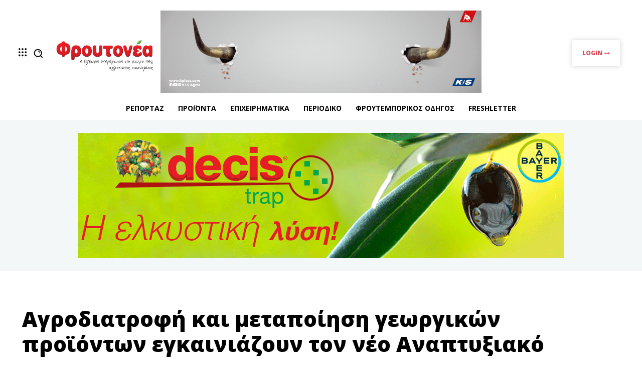

--- FILE ---
content_type: text/html; charset=utf-8
request_url: https://www.google.com/recaptcha/api2/aframe
body_size: 268
content:
<!DOCTYPE HTML><html><head><meta http-equiv="content-type" content="text/html; charset=UTF-8"></head><body><script nonce="11JPDjncDskXvKtNTj-5GA">/** Anti-fraud and anti-abuse applications only. See google.com/recaptcha */ try{var clients={'sodar':'https://pagead2.googlesyndication.com/pagead/sodar?'};window.addEventListener("message",function(a){try{if(a.source===window.parent){var b=JSON.parse(a.data);var c=clients[b['id']];if(c){var d=document.createElement('img');d.src=c+b['params']+'&rc='+(localStorage.getItem("rc::a")?sessionStorage.getItem("rc::b"):"");window.document.body.appendChild(d);sessionStorage.setItem("rc::e",parseInt(sessionStorage.getItem("rc::e")||0)+1);localStorage.setItem("rc::h",'1768993374347');}}}catch(b){}});window.parent.postMessage("_grecaptcha_ready", "*");}catch(b){}</script></body></html>